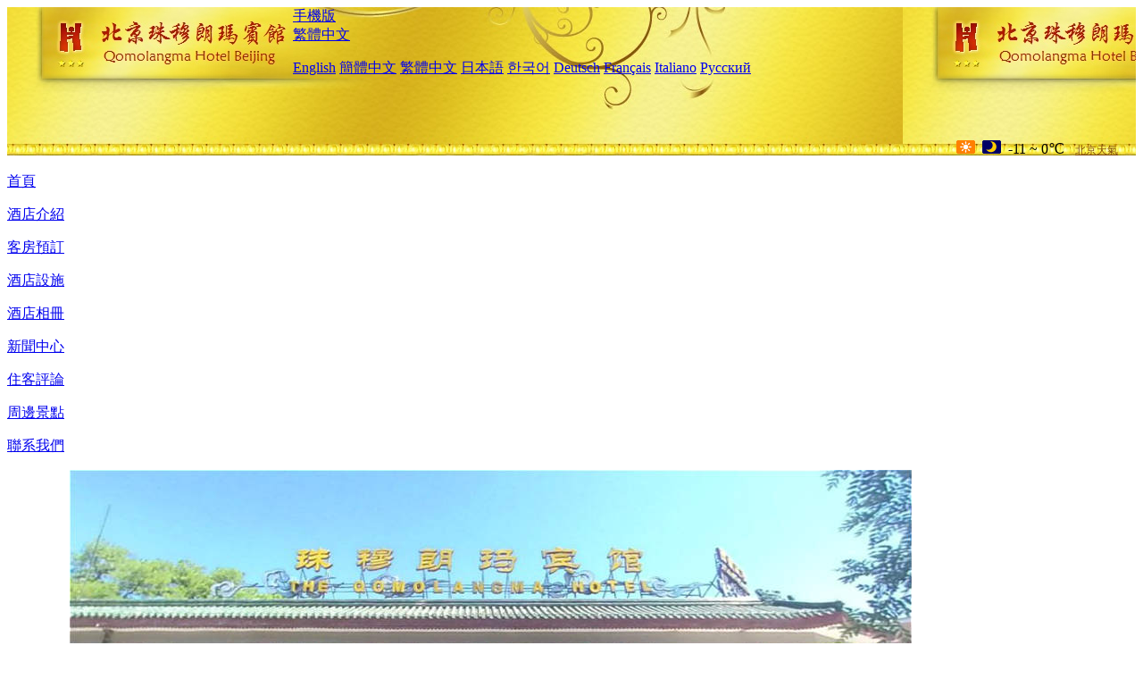

--- FILE ---
content_type: text/html; charset=utf-8
request_url: http://www.qomolangmahotel.com/big5/
body_size: 10506
content:
<!DOCTYPE html PUBLIC "-//W3C//DTD XHTML 1.0 Transitional//EN" "http://www.w3.org/TR/xhtml1/DTD/xhtml1-transitional.dtd">

<html xmlns="http://www.w3.org/1999/xhtml" >
<head>
  <meta http-equiv="Content-Type" content="text/html; charset=utf-8" />
  <title>北京珠穆朗瑪賓館：在線預訂,優惠多多</title>
  <meta name="Keywords" content="北京珠穆朗瑪賓館，北京珠穆朗瑪賓館預訂，預定，訂房，價格查詢，地圖，電話，地址，評論" />
  <meta name="Description" content="北京珠穆朗瑪賓館位于有著百年歷史、被人們俗稱“小故宮”的關岳廟內，毗鄰鐘鼓樓什剎海，是一家集食宿、娛樂、旅游為一體的涉外飯店。北京珠穆朗瑪飯店大院內百年古樹、巨型影壁、輝煌寶殿." />
  <link rel="shortcut icon" href="/All/Images/favicon.ico" />
  <link href="/All/style.css?20200525" type="text/css" rel="stylesheet" />
  <script type="text/javascript" src="/Javascript/jquery.js"></script>
  <script type="text/javascript" src="/Javascript/publicNew.js?20200226"></script>
  <link type="text/css" rel="stylesheet" href="/Javascript/Datepicker/jquery-ui.min.css" />
  <script type="text/javascript" src="/Javascript/Datepicker/jquery-ui.min.js"></script>
  <script type="text/javascript" src="/Javascript/Datepicker/cn.js"></script>
  <script type="text/javascript" src="/Javascript/Slide/jquery.Slide.js"></script>
  <link rel="stylesheet" type="text/css" href="/Javascript/Slide/jquery.Slide.css" media="screen" />
  <script type="application/ld+json">{"@context":"http://schema.org/", "@type":"Hotel", "name":"北京珠穆朗瑪賓館", "image":["http://www.chinaholiday.com/Photos/48524/6497274.jpg","http://www.chinaholiday.com/Photos/48524/6497275.jpg","http://www.chinaholiday.com/Photos/48524/6497288.jpg"], "latitude":39.9519040390056, "longitude":116.392561342753, "telephone":"+86-10-64018822", "address":"鼓樓西大街149號，近鼓樓西大街, 北京, China", "priceRange":"1468元起", "aggregateRating":{"@type":"AggregateRating","ratingValue":"4.7","bestRating":"5","worstRating":"1","reviewCount":"266"}}</script>
</head>
<body language='big5'>
  <div class="wrapper">
    	<div class="topBg" style="background:url(/qomolangmahotel.com/Images/big5/logo.jpg) repeat-x;">
	    <div class="top">
            <div style="float:left; padding-left:40px"><a href="/big5/" style="display:block; width:280px; height:80px"></a></div>
            <a href="http://m.qomolangmahotel.com" class="mobileVersion">手機版</a>
<div class='languageSwitch'>
   <a class='language_big5' href='javascript:void(0);'>繁體中文</a>
   <p class='cornerSolid'></p>
   <div>
      <p class='cornerSharp'></p>
      <a class='language_en' href='/'>English</a>
      <a class='language_cn' href='/cn/'>簡體中文</a>
      <a class='language_big5' href='/big5/'>繁體中文</a>
      <a class='language_ja' href='/ja/'>日本語</a>
      <a class='language_ko' href='/ko/'>한국어</a>
      <a class='language_de' href='/de/'>Deutsch</a>
      <a class='language_fr' href='/fr/'>Français</a>
      <a class='language_it' href='/it/'>Italiano</a>
      <a class='language_ru' href='/ru/'>Русский</a>
   </div>
</div>
            <div style="text-align:right; padding-top:70px; padding-right:20px;">
                 <img src="https://www.chinaholiday.com/images/weather/d00.gif" title="白天：晴" style="width:21px;height:15px;padding-right:8px;" /><img src="https://www.chinaholiday.com/images/weather/n00.gif" title="夜間：晴" style="width:21px;height:15px;margin-right:8px;" /><span title="12F ~ 32F">-11 ~ 0℃</span> <a href="https://www.chinaholiday.com/big5/weather/city104.html" style="color:#844B0B; font-size:12px; padding-left:8px;" target="_blank">北京天氣</a> 
            </div> 
    	    <div class="clear"></div>
    	</div>
    
<div class='navBody'>
  <div class='navMain'>
    <dl class='navDL'>
      <dt class='homeTopMenuClass navActive' ><a href='/big5/'>首頁</a></dt>
    </dl>
    <dl class='navDL'>
      <dt class='infoTopMenuClass' ><a href='/big5/info/'>酒店介紹</a></dt>
    </dl>
    <dl class='navDL'>
      <dt class='reservationTopMenuClass' ><a href='/big5/reservation/'>客房預訂</a></dt>
    </dl>
    <dl class='navDL'>
      <dt class='facilitiesTopMenuClass' ><a href='/big5/facilities/'>酒店設施</a></dt>
    </dl>
    <dl class='navDL'>
      <dt class='photosTopMenuClass' ><a href='/big5/photos/'>酒店相冊</a></dt>
    </dl>
    <dl class='navDL'>
      <dt class='newsTopMenuClass' ><a href='/big5/news/'>新聞中心</a></dt>
    </dl>
    <dl class='navDL'>
      <dt class='reviewsTopMenuClass' ><a href='/big5/reviews/'>住客評論</a></dt>
    </dl>
    <dl class='navDL'>
      <dt class='attractionsTopMenuClass' ><a href='/big5/attractions/'>周邊景點</a></dt>
    </dl>
    <dl class='navDL'>
      <dt class='contact_usTopMenuClass' ><a href='/big5/contact_us/'>聯系我們</a></dt>
    </dl>
    <div class='clear'></div>
  </div>
</div>

    </div>
    <div class="focusImg"> 
      <div style="width:973px;padding-left:30px">
        <ul class="lutuSlide" style="width:943px; height:319px;" switch="fade">
         <li class="lutuSlidePhoto"><a href="javascript:void(0)" title=""><img src="/qomolangmahotel.com/Images/banner_1.jpg" alt="" /></a></li>
         <li class="lutuSlidePhoto"><a href="javascript:void(0)" title=""><img src="/qomolangmahotel.com/Images/banner_2.jpg" alt="" /></a></li>
         <li class="lutuSlidePhoto"><a href="javascript:void(0)" title=""><img src="/qomolangmahotel.com/Images/banner_3.jpg" alt="" /></a></li>
         <li class='lutuSlidePrev'><a href="javascript:void(0)" title="上一張"></a></li>
         <li class='lutuSlideNext'><a href="javascript:void(0)" title="下一張"></a></li>
         <li class='lutuSlideInfoBg'></li>
         <li class='lutuSlideInfoText'></li>
         <li class='lutuSlideNumber'></li>
        </ul> 
        <div class="clear"></div>
      </div>
    </div>
    <div class="layout">
    	<div class="main">
            <div class="left">
    <div class="boxBooking">
        <div class="boxBookingTitle">客房預訂</div>
        <div class="boxBookingCont">
            <label for="tbCheckin">入住日期:</label><input type="text" id="tbCheckin" readonly="readonly" dateFormat="yy-mm-dd  D" />
            <label for="tbCheckout">離店日期:</label><input type="text" id="tbCheckout" readonly="readonly" dateFormat="yy-mm-dd  D" />
            <span id="nights" night="晚" nights="晚"><b>?</b>晚</span>
            <img class="btnBookBox" src="/All/Images/big5/Book.gif" checkin='tbCheckin' checkout='tbCheckout' alt="預訂" />
            <img id="loading" src="/Reservation/Images/loading.gif" style="visibility:hidden;" alt="" />
        </div>
	</div>
    <div class="mapSmall">
        <h2>酒店地圖</h2>
        <a href="/big5/contact_us/"><img alt="酒店地圖" src="/All/Images/homeMap.png" oldsrc="http://api.map.baidu.com/staticimage?center=116.392561342753,39.9519040390056&width=236&height=151&zoom=11&markers=116.392561342753,39.9519040390056&markerStyles=l" /></a>
    </div>
</div>
            <div class="indexCenter">
                <div class="box">
                    <h2><span><a href="/big5/news/" title="更多"><img src="/All/Images/more.gif" alt="更多" /></a></span>新聞中心</h2>
                </div>
                <div class="boxContIndex">
                    <ul class="listULIndexA">
                        <li class='title'><span class='time'>2026-01-17</span><h1><a href='/big5/news/8475.html' title="北京文旅局：2025年接待入境游客548萬人次，同比增長39%
">北京文旅局：2025年接待入境游客548萬人次，同比增長39%
</a></h1></li><li class='title'><span class='time'>2026-01-12</span><h1><a href='/big5/news/7475.html' title="北京平谷將軍關長城預計最早于2026年底開門迎客
">北京平谷將軍關長城預計最早于2026年底開門迎客
</a></h1></li><li class='title'><span class='time'>2026-01-05</span><h1><a href='/big5/news/7490.html' title="北京環球度假區1月23日開啟環球中國年活動，持續40天
">北京環球度假區1月23日開啟環球中國年活動，持續40天
</a></h1></li><li class='title'><span class='time'>2025-12-31</span><h1><a href='/big5/news/7467.html' title="中旅集團發布“中旅好時光”品牌，布局銀發旅游市場
">中旅集團發布“中旅好時光”品牌，布局銀發旅游市場
</a></h1></li><li class='title'><span class='time'>2025-12-26</span><h1><a href='/big5/news/7459.html' title="上海前11月接待入境游客828.2萬人次，超越年初預期
">上海前11月接待入境游客828.2萬人次，超越年初預期
</a></h1></li><li class='title'><span class='time'>2025-12-19</span><h1><a href='/big5/news/7458.html' title="安徽發布“十五五”規劃建議，把文化旅游業打造成為支柱產業
">安徽發布“十五五”規劃建議，把文化旅游業打造成為支柱產業
</a></h1></li><li class='title'><span class='time'>2025-12-13</span><h1><a href='/big5/news/7443.html' title="文旅部部長孫業禮：推進旅游強國建設，豐富高品質旅游產品供給
">文旅部部長孫業禮：推進旅游強國建設，豐富高品質旅游產品供給
</a></h1></li>
                    </ul>
                </div>
                <ul class="listULC">
                	<li><a href="/big5/photos/"><img src="/All/Images/big5/img_1.jpg" alt="" /></a></li>
                    <li><a href="/big5/attractions/"><img src="/All/Images/big5/img_2.jpg" alt="" /></a></li>
                    <li><a href="/big5/facilities/"><img src="/All/Images/big5/img_3.jpg" alt="" /></a></li>
                </ul>
            </div>
            <div class="indexRight">
				<div class="boxInfo">　　<a href='/big5/'>北京珠穆朗瑪賓館</a> (<a href='/'>The Qomolangma Hotel Beijing China</a>)位于有著百年歷史、被人們俗稱“小故宮”的關岳廟內，毗鄰鐘鼓樓什剎海，是一家集食宿、娛樂、旅游為一體的涉外飯店。北京珠穆朗瑪飯店大院內百年古樹、巨型影壁、輝煌寶殿，讓您領略到中國皇家園林的古樸幽靜和巍峨莊嚴。賓館內設有格調高雅的客房及套房，房內中式風格的裝潢和家具，使您充分感受到中國古典傳統文化；齊全的設備設施，讓您享受到現代化的方便快捷。賓館餐廳的設計具有濃郁的西藏特色。餐廳以藏菜為主，同時還提供川菜和粵菜。每周五晚上，餐廳還推出特色歌舞表演，讓您有置身異地他鄉之感。</div>
                <a class="viewInfo" href="/big5/info/">[詳細介紹]</a>
                <div class="ttImg"><a href="/big5/reservation/"><img src="/All/Images/img_4.jpg" /></a></div>
            </div>
            <div class="clear"></div>
            <div class="faqsBox">
                <div class="faqsTitle">
                    <b style="font-size:16px;">FAQs when booking at 北京珠穆朗瑪賓館</b>                    
                </div>
                <ul itemscope itemtype="https://schema.org/FAQPage">
                  <li itemprop="mainEntity" itemscope itemtype="https://schema.org/Question"><h3 itemprop="name">這酒店距北京首都機場有多遠？</h3><p itemprop="acceptedAnswer" itemscope itemtype="https://schema.org/Answer"><span itemprop="text">北京珠穆朗瑪賓館距機場22.1公里。</span><u></u></p></li><li itemprop="mainEntity" itemscope itemtype="https://schema.org/Question"><h3 itemprop="name">北京珠穆朗瑪賓館提供接機服務嗎？</h3><p itemprop="acceptedAnswer" itemscope itemtype="https://schema.org/Answer"><span itemprop="text">不，酒店沒有接機服務。</span><u></u></p></li><li itemprop="mainEntity" itemscope itemtype="https://schema.org/Question"><h3 itemprop="name">北京珠穆朗瑪賓館的入住和離店時間是什么？</h3><p itemprop="acceptedAnswer" itemscope itemtype="https://schema.org/Answer"><span itemprop="text">入住時間是：9:00之后， 離店時間是：0:00-14:00.</span><u></u></p></li><li itemprop="mainEntity" itemscope itemtype="https://schema.org/Question"><h3 itemprop="name">北京珠穆朗瑪賓館有游泳池和健身房嗎？</h3><p itemprop="acceptedAnswer" itemscope itemtype="https://schema.org/Answer"><span itemprop="text">沒有，酒店沒有游泳池和健身房。更多設施請見詳情頁。</span><u></u></p></li><li itemprop="mainEntity" itemscope itemtype="https://schema.org/Question"><h3 itemprop="name">北京珠穆朗瑪賓館有餐廳嗎？</h3><p itemprop="acceptedAnswer" itemscope itemtype="https://schema.org/Answer"><span itemprop="text">有，你可以在酒店吃飯。</span><u></u></p></li><li itemprop="mainEntity" itemscope itemtype="https://schema.org/Question"><h3 itemprop="name">北京珠穆朗瑪賓館有停車場嗎？</h3><p itemprop="acceptedAnswer" itemscope itemtype="https://schema.org/Answer"><span itemprop="text">有，酒店有停車場。</span><u></u></p></li><li itemprop="mainEntity" itemscope itemtype="https://schema.org/Question"><h3 itemprop="name">北京珠穆朗瑪賓館有寬帶或Wifi嗎？</h3><p itemprop="acceptedAnswer" itemscope itemtype="https://schema.org/Answer"><span itemprop="text">有，詳細請咨詢酒店前臺。</span><u></u></p></li><li itemprop="mainEntity" itemscope itemtype="https://schema.org/Question"><h3 itemprop="name">北京珠穆朗瑪賓館的早餐多少錢？</h3><p itemprop="acceptedAnswer" itemscope itemtype="https://schema.org/Answer"><span itemprop="text">早餐￥30/人。</span><u></u></p></li><li itemprop="mainEntity" itemscope itemtype="https://schema.org/Question"><h3 itemprop="name">北京珠穆朗瑪賓館的房價多少錢？</h3><p itemprop="acceptedAnswer" itemscope itemtype="https://schema.org/Answer"><span itemprop="text">房價從1468元起，具體要看房型和日期。</span><u></u></p></li>
                </ul>
                <div class="clear"></div>
            </div>
            <div class="reviewBox">
                <div class="reviewTitle">
                    <b style="font-size:16px;">住客評論</b>
                    <a title="更多" style="margin-left:60px;" href="/big5/reviews/"><IMG alt="更多" style="padding-top:6px;" src="/All/Images/more.gif" /></a>
                </div>
                <marquee onMouseOut="this.start();" onMouseOver="this.stop();" direction="up" scrolldelay="350" scrollamount="6">
                  <ul>
                    <li><div class="guestName">artoy</div><div class="star5">古色古香有中國情結</div><div class="date">2024-01-17</div><div class="clear"></div></li><li><div class="guestName">lemon.mo</div><div class="star4">酒店環境不錯，聽說以前本是一座王府，很不錯！</div><div class="date">2024-01-15</div><div class="clear"></div></li><li><div class="guestName">jinalong</div><div class="star5">不錯，很滿意</div><div class="date">2023-10-24</div><div class="clear"></div></li><li><div class="guestName">carloswear</div><div class="star4">總體還不錯</div><div class="date">2023-09-17</div><div class="clear"></div></li><li><div class="guestName">cfp84417341</div><div class="star4">一樓衛生間有氣味從下水道上涌的嗎？需要風扇常開。</div><div class="date">2023-09-08</div><div class="clear"></div></li><li><div class="guestName">ervinli</div><div class="star5">因檔期不夠，需在北京再留幾日，依舊選擇你。</div><div class="date">2023-08-11</div><div class="clear"></div></li><li><div class="guestName">ada_ma42</div><div class="star5">酒店地理位置好，到后海和南鑼鼓巷都很方便。前臺的大姐很熱情，下次還會入住</div><div class="date">2023-08-04</div><div class="clear"></div></li><li><div class="guestName">Delia4</div><div class="star5">不錯 很特別</div><div class="date">2023-08-04</div><div class="clear"></div></li><li><div class="guestName">lmmtt</div><div class="star5">性價比比較高，房間衛生各方面基本滿意，離后海、南鑼鼓巷比較近，體力好的步行就可以到</div><div class="date">2023-07-06</div><div class="clear"></div></li><li><div class="guestName">Ayven</div><div class="star5">酒店位置在什剎海邊上，鼓樓西大街是條老街，住在這里，如行走在北京的歷史中。</div><div class="date">2023-06-13</div><div class="clear"></div></li><li><div class="guestName">Gaojian022</div><div class="star5">房間略小，但是周圍很方便</div><div class="date">2023-05-22</div><div class="clear"></div></li><li><div class="guestName">doudou0128</div><div class="star5">非常的</div><div class="date">2023-05-09</div><div class="clear"></div></li><li><div class="guestName">sunyitong</div><div class="star4">很不錯！</div><div class="date">2023-04-14</div><div class="clear"></div></li><li><div class="guestName">Janmes</div><div class="star4">還行</div><div class="date">2023-04-08</div><div class="clear"></div></li><li><div class="guestName">a43639616</div><div class="star4">住了兩晚，衛生，周邊環境都不錯，因為有孩子，賓館把兩個單人床拼起來了，睡著很舒服！床單被子也都很干凈！</div><div class="date">2023-03-31</div><div class="clear"></div></li><li><div class="guestName">nina8888</div><div class="star5">古色古香的賓館，非常大氣干凈，餐廳也很好吃</div><div class="date">2023-03-24</div><div class="clear"></div></li><li><div class="guestName">e02096196</div><div class="star5">房間不大，比較干凈，周圍很安靜，位置離后海不算遠。在后海停留到1點多走回酒店的。缺點是門口不好打車。總體印象不錯。</div><div class="date">2023-03-17</div><div class="clear"></div></li><li><div class="guestName">eddiec415</div><div class="star5">服務人員態度非常好 及時解決我們的各種困難 打掃也及時 交通很方便 離八達嶺公交很近 重要的是這個酒店很安全 來北京還會住這里的 推薦</div><div class="date">2023-03-06</div><div class="clear"></div></li><li><div class="guestName">dlw906865</div><div class="star5">環境不錯，住著舒服</div><div class="date">2023-02-13</div><div class="clear"></div></li><li><div class="guestName">catsyye</div><div class="star5">離鼓樓、什剎海、后海很近，做5路車兩站非常的方便。</div><div class="date">2023-02-13</div><div class="clear"></div></li><li><div class="guestName">linjudy</div><div class="star5">環境好 特別安靜 室內溫暖整潔一塵不染 睡著非常舒服 服務態度也好 距離積水潭醫院不遠 個人感覺是積水潭醫院附近相當好的賓館</div><div class="date">2023-01-08</div><div class="clear"></div></li><li><div class="guestName">FMBOY</div><div class="star5">酒店位置不錯，位置非常優越，交通方便,酒店房間緊湊有致，前臺服務細心周到,地點方便，環境幽雅安靜，贊。</div><div class="date">2022-12-23</div><div class="clear"></div></li><li><div class="guestName">lml861222</div><div class="star5">挺棒的.很干凈.</div><div class="date">2022-12-15</div><div class="clear"></div></li><li><div class="guestName">tingtracy</div><div class="star4">位置不錯，環境一般，到后海比較近。</div><div class="date">2022-12-12</div><div class="clear"></div></li><li><div class="guestName">aliaguan</div><div class="star5">位置鬧中取靜，房間中規中矩，衛生很好，飯廳食材很棒，價位還不貴，適合自駕游居住。</div><div class="date">2022-12-01</div><div class="clear"></div></li><li><div class="guestName">jiabaoguo</div><div class="star5">挺好的，地板，干凈，離后海近，和西藏駐京辦是一起的</div><div class="date">2022-11-23</div><div class="clear"></div></li><li><div class="guestName">cindy.ni</div><div class="star5">以后還住。已推薦給朋友們</div><div class="date">2022-11-14</div><div class="clear"></div></li><li><div class="guestName">Billy Mr. Liu seven</div><div class="star5">地理位置不錯，酒店內部設施齊全。離鼓樓大街地鐵站和多個公交站很近。離后海、南樓鼓巷很近，適合觀光。酒店WIFI有點不方便，一個身份證號只能使用一臺設備，如果需要更換上網設備，需要聯系前臺進行操作。部分服務細節有待改善，比如垃圾筒內有時無垃圾袋、有時毛巾少一條等。</div><div class="date">2022-11-04</div><div class="clear"></div></li><li><div class="guestName">evaxiao75</div><div class="star5">很干凈，方便，早餐也不錯，西藏辦事處，房間不是很大，路邊有點吵，</div><div class="date">2022-10-26</div><div class="clear"></div></li><li><div class="guestName">litingru</div><div class="star5">再次入住，還是很好。有一點好處，不想說，要是說了，賓館該給改了~</div><div class="date">2022-10-25</div><div class="clear"></div></li><li><div class="guestName">lsi618</div><div class="star5">酒店很有北京特色，住的四合院，還不錯，據說就是機關單位人員辦事才過來住的。</div><div class="date">2022-10-14</div><div class="clear"></div></li><li><div class="guestName">rio32</div><div class="star5">老外很喜歡 干凈 安靜</div><div class="date">2022-10-06</div><div class="clear"></div></li><li><div class="guestName">vivian619</div><div class="star5">好</div><div class="date">2022-09-28</div><div class="clear"></div></li><li><div class="guestName">Leslie008</div><div class="star4">很滿意的體驗，周邊出行方便，設施好，安靜，性價比超高</div><div class="date">2022-09-21</div><div class="clear"></div></li><li><div class="guestName">doudou258378</div><div class="star3">位置比較清凈，但價格有點高。</div><div class="date">2022-09-05</div><div class="clear"></div></li><li><div class="guestName">E00478756</div><div class="star5">不錯</div><div class="date">2022-08-28</div><div class="clear"></div></li><li><div class="guestName">cissy920</div><div class="star5">  酒店位置優越，交通便利，鬧中取靜，房間很干凈，布置的也很溫馨，相比同檔次酒店，性價比很高。酒店客房非常干凈，布置的很溫馨，床品很舒服，必需的都有,服務員很熱情，下次還會入住。  </div><div class="date">2022-08-11</div><div class="clear"></div></li><li><div class="guestName">bulls111</div><div class="star4">環境不錯。三星酒店，古色古香的。還會選擇去的。</div><div class="date">2022-07-20</div><div class="clear"></div></li><li><div class="guestName">allen_lv</div><div class="star4">沒啥特別感受</div><div class="date">2022-07-04</div><div class="clear"></div></li><li><div class="guestName">anmao945</div><div class="star5">賓館環境真心不錯，古色古香，鬧中取靜，還有個小后院，周邊都是北京老胡同，前面是宋慶齡故居，隔一條胡同就是后海，交通很便捷 。服務員態度熱情，早餐品種多，價格也便宜。</div><div class="date">2022-06-23</div><div class="clear"></div></li><li><div class="guestName">linxm51</div><div class="star5">環境很優美，后面是紅墻綠瓦的老北京庭院，有懷舊的氣氛，離地安門也不遠，附近很多小吃店，坐地鐵也很方便。服務員態度很好，尤其那個男服務員也細致周到。</div><div class="date">2022-06-20</div><div class="clear"></div></li><li><div class="guestName">doudou0128</div><div class="star5">不錯</div><div class="date">2022-06-19</div><div class="clear"></div></li><li><div class="guestName">e02543078</div><div class="star5">挺好的，舒適</div><div class="date">2022-06-18</div><div class="clear"></div></li><li><div class="guestName">pplive</div><div class="star5">國慶入住的，服務特別好，在一個大院子里，離后海特別近。因為旁邊是西藏駐京辦，也特別安全。唯一的缺點就是離地鐵站稍微有點遠，需要走15分鐘左右，但門口打車特別方便</div><div class="date">2022-05-17</div><div class="clear"></div></li><li><div class="guestName">e01612246</div><div class="star5">很好，干凈，地理位置方便！</div><div class="date">2022-05-10</div><div class="clear"></div></li><li><div class="guestName">dragonjenny</div><div class="star5">相對不錯的酒店，位置很好，衛生條件很好</div><div class="date">2022-04-22</div><div class="clear"></div></li><li><div class="guestName">sunyuansunny</div><div class="star5">環境，服務都很不錯</div><div class="date">2022-04-19</div><div class="clear"></div></li><li><div class="guestName">ldismyid</div><div class="star5">酒店在鼓樓西大街，距離后海很近，離鼓樓、南鑼鼓巷都不遠，周邊很多餐館、小超市、水果店，不遠還有一菜市場，非常方便。 酒店設施略顯陳舊，服務熱情，在這一區域算是不錯的。</div><div class="date">2022-04-18</div><div class="clear"></div></li><li><div class="guestName">am1277</div><div class="star5">環境很喜歡！</div><div class="date">2022-04-07</div><div class="clear"></div></li><li><div class="guestName">gc159632</div><div class="star5">環境好，干凈，有四合院的感覺，古香古色</div><div class="date">2022-03-23</div><div class="clear"></div></li><li><div class="guestName">auto365</div><div class="star5">環境不錯</div><div class="date">2022-03-22</div><div class="clear"></div></li> 
                  </ul>
                </marquee>
            </div>
        </div>
    </div>
    	<div class="footer">
            <p style="display:none">電話：+86-10-64018822</p>
            <p>酒店地址：鼓樓西大街149號，近鼓樓西大街</p>
            <p>1987年開業， 北京珠穆朗瑪賓館. &nbsp;&nbsp;&nbsp;<a style="font-weight:bold;color:#F39F00" href='javascript:alert("郵箱：china-hotel@foxmail.com");'>問題反饋</a>.</p>
    </div>

  </div>
</body>
</html>
